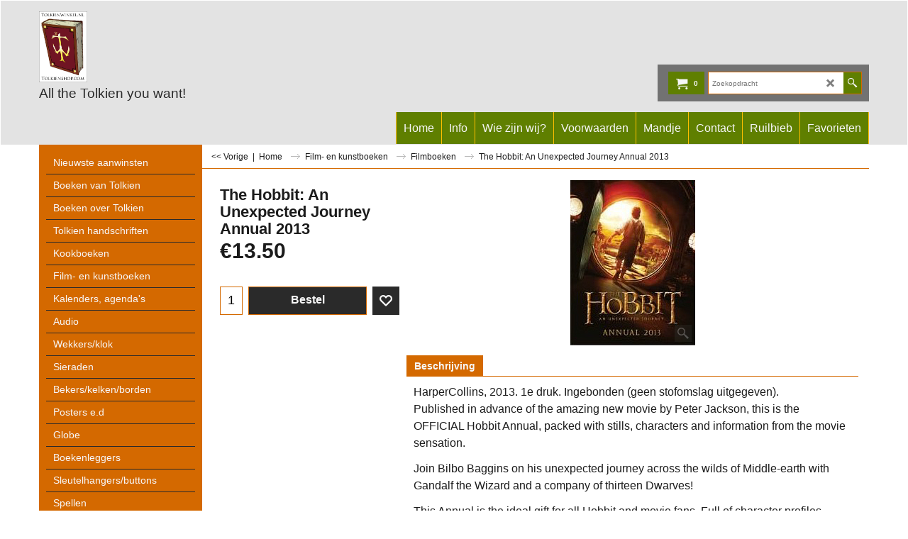

--- FILE ---
content_type: text/html
request_url: https://www.tolkienwinkel.nl/contents/nl/d-34.html
body_size: 114
content:
<ul class="idx1List"><li class="GC28"><a id="idx1D-2" class="idx1" href="../../index.html" title=""><span>Home </span></a></li><li class="GC28"><a id="idx1D-3" class="idx1" href="about.html" title=""><span>Info</span></a></li><li class="GC28"><a id="idx1D-4" class="idx1" href="privacy.html" title=""><span>Wie zijn wij?</span></a></li><li class="GC28"><a id="idx1D-5" class="idx1" href="terms.html" title=""><span>Voorwaarden</span></a></li><li class="GC28"><a id="idx1D-6" class="idx1" href="basket.html" title=""><span>Mandje</span></a></li><li class="GC28"><a id="idx1D-9" class="idx1" href="contactus.html" title=""><span>Contact</span></a></li><li class="GC28"><a id="idx1D343" class="idx1" href="d343.html" title=""><span>Ruilbieb</span></a></li><li class="GC28"><a id="idx1D-10" class="idx1" href="favorites.html" title=""><span>Favorieten</span></a></li></ul>

--- FILE ---
content_type: text/html
request_url: https://www.tolkienwinkel.nl/contents/nl/conf.html?lmd=46051.535417
body_size: 12072
content:
<html> <head ><meta http-equiv="Content-Type" content="text/html; charset=utf-8">
<meta name="robots" content="noindex,nofollow,noarchive,nosnippet" />
<script type="text/javascript">
var tf=parent.tf,core=tf.core;
function coreSettings(){
if (!tf.coreLoaded||!tf.core||!tf.core.Basket){setTimeout("coreSettings()",100);return;}
core=tf.core;
core.Basket.shDisc('1','0.000','','','',-1,'');
core.Basket.tax=new core.tax();
core.BTax=core.Basket.tax;
core.STax=new core.tax();
core.BTax.init(core.shopRegion,false);
core.STax.init(core.shopRegion,false);
populateTSI();
core.confLoaded=true;
if(tf.core&&tf.updateTab&&tf.bsk)tf.updateTab();
}
coreSettings();
function populateTSI(){
if(!core)core=tf.core;
if(!core)return;
var TS=[];
core.tsI={length:0};core.tsIx={length:0};
var country_code=(core.region)?core.region:core.shopRegion;
for(var s in TS){if((core.BTax&&core.BTax.forRegion(s,country_code))){core.tsI[s]=TS[s]['inc'];core.tsI['length']++;core.tsIx[s]=TS[s]['exc'];core.tsIx['length']++;}}
var TSSH=[];
core.tsshI={length:0};core.tsshIx={length:0};
for(var s in TSSH){if(core.STax&&core.STax.forRegion(s,country_code)){core.tsshI[s]=TSSH[s]['inc'];core.tsshI['length']++;core.tsshIx[s]=TSSH[s]['exc'];core.tsshIx['length']++;}}
}
function greySettings(){
if(tf.isInSFClassic())return;
if (!tf.coreLoaded||!tf.greyLoaded||!tf.shipping||!tf.shipping.shipping||!tf.cntyListLoaded){setTimeout("greySettings()",100);return;}
core=tf.core,grey=tf.shipping;
grey.core=core;
grey.ship=new grey.shipping(grey.cnty, 0, 0.000);
tf.ship_obj=grey.ship;
grey.ship.addMeth('SM1', 'Nederland',0);
grey.ship.addRegn('SM1RS1','Lokale regio','NL,');
grey.ship.link('SM1','SM1RS1',0.000,'1',0,'0.000,20.000,1.25;20.000,50.000,2.5;50.000,99.000,4;99.000,250.000,5;250.000,500.000,5;500.000,5000.000,7.25;5000.000,10000.000,14;10000.000,20000.000,14;20000.000,30000.000,14;30000.000,40000.000,51',0.000,'0',0.000,0.000,'SM1,SM1RS1,0.000,1,0,0.000,20.000,1.25;20.000,50.000,2.5;50.000,99.000,4;99.000,250.000,5;250.000,500.000,5;500.000,5000.000,7.25;5000.000,10000.000,14;10000.000,20000.000,14;20000.000,30000.000,14;30000.000,40000.000,51,0.000,0,0.000,0.000/A3CAF65FDEE7B24CB461C07FBF6F2F12');
grey.ship.addMeth('SM2', 'België',0);
grey.ship.addRegn('SM2RS2','Rest van de wereld','BE,CY,DK,EE,FI,FR,GR,NL,IE,IT,LV,LT,LU,MT,AT,PL,PT,SK,SI,ES,UK,SE,CZ,DE,HU,USAL000,USAL001,USAL002,USAL003,USAL004,USAL005,USAL006,USAL007,USAL008,USAL009,USAL010,USAL011,USAL012,USAL013,USAL014,USAL015,USAL016,USAL017,USAL018,USAL019,USAL020,USAL021,USAL022,USAL023,USAL024,USAL025,USAL026,USAL027,USAL028,USAL029,USAL030,USAL031,USAL032,USAL033,USAL034,USAL035,USAL036,USAL037,USAL038,USAL039,USAL040,USAL041,USAL042,USAL043,USAL044,USAL045,USAL046,USAL047,USAL048,USAL049,USAL050,USAL051,USAL052,USAL053,USAL054,USAL055,USAL056,USAL057,USAL058,USAL059,USAL060,USAL061,USAL062,USAL063,USAL064,USAL065,USAL066,USAL,USAK000,USAK001,USAK002,USAK003,USAK004,USAK005,USAK006,USAK007,USAK008,USAK009,USAK010,USAK011,USAK012,USAK013,USAK014,USAK015,USAK016,USAK017,USAK018,USAK019,USAK020,USAK021,USAK022,USAK023,USAK024,USAK025,USAK,USAZ000,USAZ001,USAZ002,USAZ003,USAZ004,USAZ005,USAZ006,USAZ007,USAZ008,USAZ009,USAZ010,USAZ011,USAZ012,USAZ013,USAZ,USAR001,USAR000,USAR002,USAR003,USAR004,USAR005,USAR006,USAR007,USAR008,USAR009,USAR010,USAR011,USAR012,USAR013,USAR014,USAR015,USAR016,USAR017,USAR018,USAR019,USAR020,USAR021,USAR022,USAR023,USAR024,USAR025,USAR026,USAR027,USAR028,USAR029,USAR030,USAR031,USAR032,USAR033,USAR034,USAR035,USAR036,USAR037,USAR038,USAR039,USAR040,USAR041,USAR042,USAR043,USAR044,USAR045,USAR046,USAR047,USAR048,USAR049,USAR050,USAR051,USAR052,USAR053,USAR054,USAR055,USAR056,USAR057,USAR058,USAR059,USAR060,USAR061,USAR062,USAR063,USAR064,USAR065,USAR066,USAR067,USAR068,USAR069,USAR070,USAR071,USAR072,USAR073,USAR074,USAR,USCA000,USCA001,USCA002,USCA003,USCA004,USCA005,USCA006,USCA007,USCA008,USCA009,USCA010,USCA011,USCA012,USCA013,USCA014,USCA015,USCA016,USCA017,USCA018,USCA019,USCA020,USCA021,USCA022,USCA023,USCA024,USCA025,USCA026,USCA027,USCA028,USCA029,USCA030,USCA031,USCA032,USCA033,USCA034,USCA035,USCA036,USCA037,USCA038,USCA039,USCA040,USCA041,USCA042,USCA043,USCA044,USCA045,USCA046,USCA047,USCA048,USCA049,USCA050,USCA051,USCA052,USCA053,USCA054,USCA055,USCA056,USCA057,USCA,USCO000,USCO001,USCO002,USCO003,USCO004,USCO005,USCO006,USCO007,USCO008,USCO009,USCO010,USCO011,USCO012,USCO013,USCO014,USCO015,USCO016,USCO017,USCO018,USCO019,USCO020,USCO021,USCO022,USCO023,USCO024,USCO025,USCO026,USCO027,USCO028,USCO029,USCO030,USCO031,USCO032,USCO033,USCO034,USCO035,USCO036,USCO037,USCO038,USCO039,USCO040,USCO041,USCO042,USCO043,USCO044,USCO045,USCO046,USCO047,USCO048,USCO049,USCO050,USCO051,USCO052,USCO053,USCO054,USCO055,USCO056,USCO057,USCO058,USCO059,USCO060,USCO061,USCO062,USCO,USCT000,USCT001,USCT002,USCT003,USCT004,USCT005,USCT006,USCT007,USCT,USDE000,USDE001,USDE002,USDE,USDC,USFL000,USFL001,USFL002,USFL003,USFL004,USFL005,USFL006,USFL007,USFL008,USFL009,USFL010,USFL011,USFL012,USFL013,USFL014,USFL015,USFL016,USFL017,USFL018,USFL019,USFL020,USFL021,USFL022,USFL023,USFL024,USFL025,USFL026,USFL027,USFL028,USFL029,USFL030,USFL031,USFL032,USFL033,USFL034,USFL035,USFL036,USFL037,USFL038,USFL039,USFL040,USFL041,USFL042,USFL043,USFL044,USFL045,USFL046,USFL047,USFL048,USFL049,USFL050,USFL051,USFL052,USFL053,USFL054,USFL055,USFL056,USFL057,USFL058,USFL059,USFL060,USFL061,USFL062,USFL063,USFL064,USFL065,USFL066,USFL,USGA000,USGA001,USGA002,USGA003,USGA004,USGA005,USGA006,USGA007,USGA008,USGA009,USGA010,USGA011,USGA012,USGA013,USGA014,USGA015,USGA016,USGA017,USGA018,USGA019,USGA020,USGA021,USGA022,USGA023,USGA024,USGA025,USGA026,USGA027,USGA028,USGA029,USGA030,USGA031,USGA032,USGA033,USGA034,USGA035,USGA036,USGA037,USGA038,USGA039,USGA040,USGA041,USGA042,USGA043,USGA044,USGA045,USGA046,USGA047,USGA048,USGA049,USGA050,USGA051,USGA052,USGA053,USGA054,USGA055,USGA056,USGA057,USGA058,USGA059,USGA060,USGA061,USGA062,USGA063,USGA064,USGA065,USGA066,USGA067,USGA068,USGA069,USGA070,USGA071,USGA072,USGA073,USGA074,USGA075,USGA076,USGA077,USGA078,USGA079,USGA080,USGA081,USGA082,USGA083,USGA084,USGA085,USGA086,USGA087,USGA088,USGA089,USGA090,USGA091,USGA092,USGA093,USGA094,USGA095,USGA096,USGA097,USGA098,USGA099,USGA100,USGA101,USGA102,USGA103,USGA104,USGA105,USGA106,USGA107,USGA108,USGA109,USGA110,USGA111,USGA112,USGA113,USGA114,USGA115,USGA116,USGA117,USGA118,USGA119,USGA120,USGA121,USGA122,USGA123,USGA124,USGA125,USGA126,USGA127,USGA128,USGA129,USGA130,USGA131,USGA132,USGA133,USGA134,USGA135,USGA136,USGA137,USGA138,USGA139,USGA140,USGA141,USGA142,USGA143,USGA144,USGA145,USGA146,USGA147,USGA148,USGA149,USGA150,USGA151,USGA152,USGA153,USGA154,USGA155,USGA156,USGA157,USGA158,USGA,USHI001,USHI000,USHI002,USHI003,USHI004,USHI,USID000,USID001,USID002,USID003,USID004,USID005,USID006,USID007,USID008,USID009,USID010,USID011,USID012,USID013,USID014,USID015,USID016,USID017,USID018,USID019,USID020,USID021,USID022,USID023,USID024,USID025,USID026,USID027,USID028,USID029,USID030,USID031,USID032,USID033,USID034,USID035,USID036,USID037,USID038,USID039,USID040,USID041,USID042,USID043,USID,USIL000,USIL001,USIL002,USIL003,USIL004,USIL005,USIL006,USIL007,USIL008,USIL009,USIL010,USIL011,USIL012,USIL013,USIL014,USIL015,USIL016,USIL017,USIL018,USIL019,USIL020,USIL021,USIL022,USIL023,USIL024,USIL025,USIL026,USIL027,USIL028,USIL029,USIL030,USIL031,USIL032,USIL033,USIL034,USIL035,USIL036,USIL037,USIL038,USIL039,USIL040,USIL041,USIL042,USIL043,USIL044,USIL045,USIL046,USIL047,USIL048,USIL049,USIL050,USIL051,USIL052,USIL053,USIL054,USIL055,USIL056,USIL057,USIL058,USIL059,USIL060,USIL061,USIL062,USIL063,USIL064,USIL065,USIL066,USIL067,USIL068,USIL069,USIL070,USIL071,USIL072,USIL073,USIL074,USIL075,USIL076,USIL077,USIL078,USIL079,USIL080,USIL081,USIL082,USIL083,USIL084,USIL085,USIL086,USIL087,USIL088,USIL089,USIL090,USIL091,USIL092,USIL093,USIL094,USIL095,USIL096,USIL097,USIL098,USIL099,USIL100,USIL101,USIL,USIN000,USIN001,USIN002,USIN003,USIN004,USIN005,USIN006,USIN007,USIN008,USIN009,USIN010,USIN011,USIN012,USIN013,USIN014,USIN015,USIN016,USIN017,USIN018,USIN019,USIN020,USIN021,USIN022,USIN023,USIN024,USIN025,USIN026,USIN027,USIN028,USIN029,USIN030,USIN031,USIN032,USIN033,USIN034,USIN035,USIN036,USIN037,USIN038,USIN039,USIN040,USIN041,USIN042,USIN043,USIN044,USIN045,USIN046,USIN047,USIN048,USIN049,USIN050,USIN051,USIN052,USIN053,USIN054,USIN055,USIN056,USIN057,USIN058,USIN059,USIN060,USIN061,USIN062,USIN063,USIN064,USIN065,USIN066,USIN067,USIN068,USIN069,USIN070,USIN071,USIN072,USIN073,USIN074,USIN075,USIN076,USIN077,USIN078,USIN079,USIN080,USIN081,USIN082,USIN083,USIN084,USIN085,USIN086,USIN087,USIN088,USIN089,USIN090,USIN091,USIN,USIA000,USIA001,USIA002,USIA003,USIA004,USIA005,USIA006,USIA007,USIA008,USIA009,USIA010,USIA011,USIA012,USIA013,USIA014,USIA015,USIA016,USIA017,USIA018,USIA019,USIA020,USIA021,USIA022,USIA023,USIA024,USIA025,USIA026,USIA027,USIA028,USIA029,USIA030,USIA031,USIA032,USIA033,USIA034,USIA035,USIA036,USIA037,USIA038,USIA039,USIA040,USIA041,USIA042,USIA043,USIA044,USIA045,USIA046,USIA047,USIA048,USIA049,USIA050,USIA051,USIA052,USIA053,USIA054,USIA055,USIA056,USIA057,USIA058,USIA059,USIA060,USIA061,USIA062,USIA063,USIA064,USIA065,USIA066,USIA067,USIA068,USIA069,USIA070,USIA071,USIA072,USIA073,USIA074,USIA075,USIA076,USIA077,USIA078,USIA079,USIA080,USIA081,USIA082,USIA083,USIA084,USIA085,USIA086,USIA087,USIA088,USIA089,USIA090,USIA091,USIA092,USIA093,USIA094,USIA095,USIA096,USIA097,USIA098,USIA,USKS000,USKS001,USKS002,USKS003,USKS004,USKS005,USKS006,USKS007,USKS008,USKS009,USKS010,USKS011,USKS012,USKS013,USKS014,USKS015,USKS016,USKS017,USKS018,USKS019,USKS020,USKS021,USKS022,USKS023,USKS024,USKS025,USKS026,USKS027,USKS028,USKS029,USKS030,USKS031,USKS032,USKS033,USKS034,USKS035,USKS036,USKS037,USKS038,USKS039,USKS040,USKS041,USKS042,USKS043,USKS044,USKS045,USKS046,USKS047,USKS048,USKS049,USKS050,USKS051,USKS052,USKS053,USKS054,USKS055,USKS056,USKS057,USKS058,USKS059,USKS060,USKS061,USKS062,USKS063,USKS064,USKS065,USKS066,USKS067,USKS068,USKS069,USKS070,USKS071,USKS072,USKS073,USKS074,USKS075,USKS076,USKS077,USKS078,USKS079,USKS080,USKS081,USKS082,USKS083,USKS084,USKS085,USKS086,USKS087,USKS088,USKS089,USKS090,USKS091,USKS092,USKS093,USKS094,USKS095,USKS096,USKS097,USKS098,USKS099,USKS100,USKS101,USKS102,USKS103,USKS104,USKS,USKY000,USKY001,USKY002,USKY003,USKY004,USKY005,USKY006,USKY007,USKY008,USKY009,USKY010,USKY011,USKY012,USKY013,USKY014,USKY015,USKY016,USKY017,USKY018,USKY019,USKY020,USKY021,USKY022,USKY023,USKY024,USKY025,USKY026,USKY027,USKY028,USKY029,USKY030,USKY031,USKY032,USKY033,USKY034,USKY035,USKY036,USKY037,USKY038,USKY039,USKY040,USKY041,USKY042,USKY043,USKY044,USKY045,USKY046,USKY047,USKY048,USKY049,USKY050,USKY051,USKY052,USKY053,USKY054,USKY055,USKY056,USKY057,USKY058,USKY059,USKY060,USKY061,USKY062,USKY063,USKY064,USKY065,USKY066,USKY067,USKY068,USKY069,USKY070,USKY071,USKY072,USKY073,USKY074,USKY075,USKY076,USKY077,USKY078,USKY079,USKY080,USKY081,USKY082,USKY083,USKY084,USKY085,USKY086,USKY087,USKY088,USKY089,USKY090,USKY091,USKY092,USKY093,USKY094,USKY095,USKY096,USKY097,USKY098,USKY099,USKY100,USKY101,USKY102,USKY103,USKY104,USKY105,USKY106,USKY107,USKY108,USKY109,USKY110,USKY111,USKY112,USKY113,USKY114,USKY115,USKY116,USKY117,USKY118,USKY119,USKY,USLA000,USLA001,USLA002,USLA003,USLA004,USLA005,USLA006,USLA007,USLA008,USLA009,USLA010,USLA011,USLA012,USLA013,USLA014,USLA015,USLA016,USLA017,USLA018,USLA019,USLA020,USLA021,USLA022,USLA023,USLA024,USLA025,USLA026,USLA027,USLA028,USLA029,USLA030,USLA031,USLA032,USLA033,USLA034,USLA035,USLA036,USLA037,USLA038,USLA039,USLA040,USLA041,USLA042,USLA043,USLA044,USLA045,USLA046,USLA047,USLA048,USLA049,USLA050,USLA051,USLA052,USLA053,USLA054,USLA055,USLA056,USLA057,USLA058,USLA059,USLA060,USLA061,USLA062,USLA063,USLA,USME000,USME001,USME002,USME003,USME004,USME005,USME006,USME007,USME008,USME009,USME010,USME011,USME012,USME013,USME014,USME015,USME,USMD000,USMD001,USMD002,USMD003,USMD004,USMD005,USMD006,USMD007,USMD008,USMD009,USMD010,USMD011,USMD012,USMD013,USMD014,USMD015,USMD016,USMD017,USMD018,USMD019,USMD020,USMD021,USMD022,USMD023,USMD,USMA000,USMA001,USMA002,USMA003,USMA004,USMA005,USMA006,USMA007,USMA008,USMA009,USMA010,USMA011,USMA012,USMA013,USMA,USMI000,USMI001,USMI002,USMI003,USMI004,USMI005,USMI006,USMI007,USMI008,USMI009,USMI010,USMI011,USMI012,USMI013,USMI014,USMI015,USMI016,USMI017,USMI018,USMI019,USMI020,USMI021,USMI022,USMI023,USMI024,USMI025,USMI026,USMI027,USMI028,USMI029,USMI030,USMI031,USMI032,USMI033,USMI034,USMI035,USMI036,USMI037,USMI038,USMI039,USMI040,USMI041,USMI042,USMI043,USMI044,USMI045,USMI046,USMI047,USMI048,USMI049,USMI050,USMI051,USMI052,USMI053,USMI054,USMI055,USMI056,USMI057,USMI058,USMI059,USMI060,USMI061,USMI062,USMI063,USMI064,USMI065,USMI066,USMI067,USMI068,USMI069,USMI070,USMI071,USMI072,USMI073,USMI074,USMI075,USMI076,USMI077,USMI078,USMI079,USMI080,USMI081,USMI082,USMI,USMN000,USMN001,USMN002,USMN003,USMN004,USMN005,USMN006,USMN007,USMN008,USMN009,USMN010,USMN011,USMN012,USMN013,USMN014,USMN015,USMN016,USMN017,USMN018,USMN019,USMN020,USMN021,USMN022,USMN023,USMN024,USMN025,USMN026,USMN027,USMN028,USMN029,USMN030,USMN031,USMN032,USMN033,USMN034,USMN035,USMN036,USMN037,USMN038,USMN039,USMN040,USMN041,USMN042,USMN043,USMN044,USMN045,USMN046,USMN047,USMN048,USMN049,USMN050,USMN051,USMN052,USMN053,USMN054,USMN055,USMN056,USMN057,USMN058,USMN059,USMN060,USMN061,USMN062,USMN063,USMN064,USMN065,USMN066,USMN067,USMN068,USMN069,USMN070,USMN071,USMN072,USMN073,USMN074,USMN075,USMN076,USMN077,USMN078,USMN079,USMN080,USMN081,USMN082,USMN083,USMN084,USMN085,USMN086,USMN,USMS000,USMS001,USMS002,USMS003,USMS004,USMS005,USMS006,USMS007,USMS008,USMS009,USMS010,USMS011,USMS012,USMS013,USMS014,USMS015,USMS016,USMS017,USMS018,USMS019,USMS020,USMS021,USMS022,USMS023,USMS024,USMS025,USMS026,USMS027,USMS028,USMS029,USMS030,USMS031,USMS032,USMS033,USMS034,USMS035,USMS036,USMS037,USMS038,USMS039,USMS040,USMS041,USMS042,USMS043,USMS044,USMS045,USMS046,USMS047,USMS048,USMS049,USMS050,USMS051,USMS052,USMS053,USMS054,USMS055,USMS056,USMS057,USMS058,USMS059,USMS060,USMS061,USMS062,USMS063,USMS064,USMS065,USMS066,USMS067,USMS068,USMS069,USMS070,USMS071,USMS072,USMS073,USMS074,USMS075,USMS076,USMS077,USMS078,USMS079,USMS080,USMS081,USMS,USMO000,USMO001,USMO002,USMO003,USMO004,USMO005,USMO006,USMO007,USMO008,USMO009,USMO010,USMO011,USMO012,USMO013,USMO014,USMO015,USMO016,USMO017,USMO018,USMO019,USMO020,USMO021,USMO022,USMO023,USMO024,USMO025,USMO026,USMO027,USMO028,USMO029,USMO030,USMO031,USMO032,USMO033,USMO034,USMO035,USMO036,USMO037,USMO038,USMO039,USMO040,USMO041,USMO042,USMO043,USMO044,USMO045,USMO046,USMO047,USMO048,USMO049,USMO050,USMO051,USMO052,USMO053,USMO054,USMO055,USMO056,USMO057,USMO058,USMO059,USMO060,USMO061,USMO062,USMO063,USMO064,USMO065,USMO066,USMO067,USMO068,USMO069,USMO070,USMO071,USMO072,USMO073,USMO074,USMO075,USMO076,USMO077,USMO078,USMO079,USMO080,USMO081,USMO082,USMO083,USMO084,USMO085,USMO086,USMO087,USMO088,USMO089,USMO090,USMO091,USMO092,USMO093,USMO094,USMO095,USMO096,USMO097,USMO098,USMO099,USMO100,USMO101,USMO102,USMO103,USMO104,USMO105,USMO106,USMO107,USMO108,USMO109,USMO110,USMO111,USMO112,USMO113,USMO114,USMO,USMT000,USMT001,USMT002,USMT003,USMT004,USMT005,USMT006,USMT007,USMT008,USMT009,USMT010,USMT011,USMT012,USMT013,USMT014,USMT015,USMT016,USMT017,USMT018,USMT019,USMT020,USMT021,USMT022,USMT023,USMT024,USMT025,USMT026,USMT027,USMT028,USMT029,USMT030,USMT031,USMT032,USMT033,USMT034,USMT035,USMT036,USMT037,USMT038,USMT039,USMT040,USMT041,USMT042,USMT043,USMT044,USMT045,USMT046,USMT047,USMT048,USMT049,USMT050,USMT051,USMT052,USMT053,USMT054,USMT055,USMT056,USMT,USNE000,USNE001,USNE002,USNE003,USNE004,USNE005,USNE006,USNE007,USNE008,USNE009,USNE010,USNE011,USNE012,USNE013,USNE014,USNE015,USNE016,USNE017,USNE018,USNE019,USNE020,USNE021,USNE022,USNE023,USNE024,USNE025,USNE026,USNE027,USNE028,USNE029,USNE030,USNE031,USNE032,USNE033,USNE034,USNE035,USNE036,USNE037,USNE038,USNE039,USNE040,USNE041,USNE042,USNE043,USNE044,USNE045,USNE046,USNE047,USNE048,USNE049,USNE050,USNE051,USNE052,USNE053,USNE054,USNE055,USNE056,USNE057,USNE058,USNE059,USNE060,USNE061,USNE062,USNE063,USNE064,USNE065,USNE066,USNE067,USNE068,USNE069,USNE070,USNE071,USNE072,USNE073,USNE074,USNE075,USNE076,USNE077,USNE078,USNE079,USNE080,USNE081,USNE082,USNE083,USNE084,USNE085,USNE086,USNE087,USNE088,USNE089,USNE090,USNE091,USNE092,USNE,USNV000,USNV001,USNV002,USNV003,USNV004,USNV005,USNV006,USNV007,USNV008,USNV009,USNV010,USNV011,USNV012,USNV013,USNV014,USNV015,USNV016,USNV,USNH000,USNH001,USNH002,USNH003,USNH004,USNH005,USNH006,USNH007,USNH008,USNH009,USNH,USNJ000,USNJ001,USNJ002,USNJ003,USNJ004,USNJ005,USNJ006,USNJ007,USNJ008,USNJ009,USNJ010,USNJ011,USNJ012,USNJ013,USNJ014,USNJ015,USNJ016,USNJ017,USNJ018,USNJ019,USNJ020,USNJ,USNM000,USNM001,USNM002,USNM003,USNM004,USNM005,USNM006,USNM007,USNM008,USNM009,USNM010,USNM011,USNM012,USNM013,USNM014,USNM015,USNM016,USNM017,USNM018,USNM019,USNM020,USNM021,USNM022,USNM023,USNM024,USNM025,USNM026,USNM027,USNM028,USNM029,USNM030,USNM031,USNM032,USNM,USNY000,USNY001,USNY002,USNY003,USNY004,USNY005,USNY006,USNY007,USNY008,USNY009,USNY010,USNY011,USNY012,USNY013,USNY014,USNY015,USNY016,USNY017,USNY018,USNY019,USNY020,USNY021,USNY022,USNY023,USNY024,USNY025,USNY026,USNY027,USNY028,USNY029,USNY030,USNY031,USNY032,USNY033,USNY034,USNY035,USNY036,USNY037,USNY038,USNY039,USNY040,USNY041,USNY042,USNY043,USNY044,USNY045,USNY046,USNY047,USNY048,USNY049,USNY050,USNY051,USNY052,USNY053,USNY054,USNY055,USNY056,USNY057,USNY058,USNY059,USNY060,USNY061,USNY,USNC000,USNC001,USNC002,USNC003,USNC004,USNC005,USNC006,USNC007,USNC008,USNC009,USNC010,USNC011,USNC012,USNC013,USNC014,USNC015,USNC016,USNC017,USNC018,USNC019,USNC020,USNC021,USNC022,USNC023,USNC024,USNC025,USNC026,USNC027,USNC028,USNC029,USNC030,USNC031,USNC032,USNC033,USNC034,USNC035,USNC036,USNC037,USNC038,USNC039,USNC040,USNC041,USNC042,USNC043,USNC044,USNC045,USNC046,USNC047,USNC048,USNC049,USNC050,USNC051,USNC052,USNC053,USNC054,USNC055,USNC056,USNC057,USNC058,USNC059,USNC060,USNC061,USNC062,USNC063,USNC064,USNC065,USNC066,USNC067,USNC068,USNC069,USNC070,USNC071,USNC072,USNC073,USNC074,USNC075,USNC076,USNC077,USNC078,USNC079,USNC080,USNC081,USNC082,USNC083,USNC084,USNC085,USNC086,USNC087,USNC088,USNC089,USNC090,USNC091,USNC092,USNC093,USNC094,USNC095,USNC096,USNC097,USNC098,USNC099,USNC,USND000,USND001,USND002,USND003,USND004,USND005,USND006,USND007,USND008,USND009,USND010,USND011,USND012,USND013,USND014,USND015,USND016,USND017,USND018,USND019,USND020,USND021,USND022,USND023,USND024,USND025,USND026,USND027,USND028,USND029,USND030,USND031,USND032,USND033,USND034,USND035,USND036,USND037,USND038,USND039,USND040,USND041,USND042,USND043,USND044,USND045,USND046,USND047,USND048,USND049,USND050,USND051,USND052,USND,USOH000,USOH001,USOH002,USOH003,USOH004,USOH005,USOH006,USOH007,USOH008,USOH009,USOH010,USOH011,USOH012,USOH013,USOH014,USOH015,USOH016,USOH017,USOH018,USOH019,USOH020,USOH021,USOH022,USOH023,USOH024,USOH025,USOH026,USOH027,USOH028,USOH029,USOH030,USOH031,USOH032,USOH033,USOH034,USOH035,USOH036,USOH037,USOH038,USOH039,USOH040,USOH041,USOH042,USOH043,USOH044,USOH045,USOH046,USOH047,USOH048,USOH049,USOH050,USOH051,USOH052,USOH053,USOH054,USOH055,USOH056,USOH057,USOH058,USOH059,USOH060,USOH061,USOH062,USOH063,USOH064,USOH065,USOH066,USOH067,USOH068,USOH069,USOH070,USOH071,USOH072,USOH073,USOH074,USOH075,USOH076,USOH077,USOH078,USOH079,USOH080,USOH081,USOH082,USOH083,USOH084,USOH085,USOH086,USOH087,USOH,USOK000,USOK001,USOK002,USOK003,USOK004,USOK005,USOK006,USOK007,USOK008,USOK009,USOK010,USOK011,USOK012,USOK013,USOK014,USOK015,USOK016,USOK017,USOK018,USOK019,USOK020,USOK021,USOK022,USOK023,USOK024,USOK025,USOK026,USOK027,USOK028,USOK029,USOK030,USOK031,USOK032,USOK033,USOK034,USOK035,USOK036,USOK037,USOK038,USOK039,USOK040,USOK041,USOK042,USOK043,USOK044,USOK045,USOK046,USOK047,USOK048,USOK049,USOK050,USOK051,USOK052,USOK053,USOK054,USOK055,USOK056,USOK057,USOK058,USOK059,USOK060,USOK061,USOK062,USOK063,USOK064,USOK065,USOK066,USOK067,USOK068,USOK069,USOK070,USOK071,USOK072,USOK073,USOK074,USOK075,USOK076,USOK,USOR000,USOR001,USOR002,USOR003,USOR004,USOR005,USOR006,USOR007,USOR008,USOR009,USOR010,USOR011,USOR012,USOR013,USOR014,USOR015,USOR016,USOR017,USOR018,USOR019,USOR020,USOR021,USOR022,USOR023,USOR024,USOR025,USOR026,USOR027,USOR028,USOR029,USOR030,USOR031,USOR032,USOR033,USOR034,USOR035,USOR,USPA000,USPA001,USPA002,USPA003,USPA004,USPA005,USPA006,USPA007,USPA008,USPA009,USPA010,USPA011,USPA012,USPA013,USPA014,USPA015,USPA016,USPA017,USPA018,USPA019,USPA020,USPA021,USPA022,USPA023,USPA024,USPA025,USPA026,USPA027,USPA028,USPA029,USPA030,USPA031,USPA032,USPA033,USPA034,USPA035,USPA036,USPA037,USPA038,USPA039,USPA040,USPA041,USPA042,USPA043,USPA044,USPA045,USPA046,USPA047,USPA048,USPA049,USPA050,USPA051,USPA052,USPA053,USPA054,USPA055,USPA056,USPA057,USPA058,USPA059,USPA060,USPA061,USPA062,USPA063,USPA064,USPA065,USPA066,USPA,USRI000,USRI001,USRI002,USRI003,USRI004,USRI,USSC000,USSC001,USSC002,USSC003,USSC004,USSC005,USSC006,USSC007,USSC008,USSC009,USSC010,USSC011,USSC012,USSC013,USSC014,USSC015,USSC016,USSC017,USSC018,USSC019,USSC020,USSC021,USSC022,USSC023,USSC024,USSC025,USSC026,USSC027,USSC028,USSC029,USSC030,USSC031,USSC032,USSC033,USSC034,USSC035,USSC036,USSC037,USSC038,USSC039,USSC040,USSC041,USSC042,USSC043,USSC044,USSC045,USSC,USSD000,USSD001,USSD002,USSD003,USSD004,USSD005,USSD006,USSD007,USSD008,USSD009,USSD010,USSD011,USSD012,USSD013,USSD014,USSD015,USSD016,USSD017,USSD018,USSD019,USSD020,USSD021,USSD022,USSD023,USSD024,USSD025,USSD026,USSD027,USSD028,USSD029,USSD030,USSD031,USSD032,USSD033,USSD034,USSD035,USSD036,USSD037,USSD038,USSD039,USSD040,USSD041,USSD042,USSD043,USSD044,USSD045,USSD046,USSD047,USSD048,USSD049,USSD050,USSD051,USSD052,USSD053,USSD054,USSD055,USSD056,USSD057,USSD058,USSD059,USSD060,USSD061,USSD062,USSD063,USSD064,USSD065,USSD,USTN000,USTN001,USTN002,USTN003,USTN004,USTN005,USTN006,USTN007,USTN008,USTN009,USTN010,USTN011,USTN012,USTN013,USTN014,USTN015,USTN016,USTN017,USTN018,USTN019,USTN020,USTN021,USTN022,USTN023,USTN024,USTN025,USTN026,USTN027,USTN028,USTN029,USTN030,USTN031,USTN032,USTN033,USTN034,USTN035,USTN036,USTN037,USTN038,USTN039,USTN040,USTN041,USTN042,USTN043,USTN044,USTN045,USTN046,USTN047,USTN048,USTN049,USTN050,USTN051,USTN052,USTN053,USTN054,USTN055,USTN056,USTN057,USTN058,USTN059,USTN060,USTN061,USTN062,USTN063,USTN064,USTN065,USTN066,USTN067,USTN068,USTN069,USTN070,USTN071,USTN072,USTN073,USTN074,USTN075,USTN076,USTN077,USTN078,USTN079,USTN080,USTN081,USTN082,USTN083,USTN084,USTN085,USTN086,USTN087,USTN088,USTN089,USTN090,USTN091,USTN092,USTN093,USTN094,USTN,USTX000,USTX001,USTX002,USTX003,USTX004,USTX005,USTX006,USTX007,USTX008,USTX009,USTX010,USTX011,USTX012,USTX013,USTX014,USTX015,USTX016,USTX017,USTX018,USTX019,USTX020,USTX021,USTX022,USTX023,USTX024,USTX025,USTX026,USTX027,USTX028,USTX029,USTX030,USTX031,USTX032,USTX033,USTX034,USTX035,USTX036,USTX037,USTX038,USTX039,USTX040,USTX041,USTX042,USTX043,USTX044,USTX045,USTX046,USTX047,USTX048,USTX049,USTX050,USTX051,USTX052,USTX053,USTX054,USTX055,USTX056,USTX057,USTX058,USTX059,USTX060,USTX061,USTX062,USTX063,USTX064,USTX065,USTX066,USTX067,USTX068,USTX069,USTX070,USTX071,USTX072,USTX073,USTX074,USTX075,USTX076,USTX077,USTX078,USTX079,USTX080,USTX081,USTX082,USTX083,USTX084,USTX085,USTX086,USTX087,USTX088,USTX089,USTX090,USTX091,USTX092,USTX093,USTX094,USTX095,USTX096,USTX097,USTX098,USTX099,USTX100,USTX101,USTX102,USTX103,USTX104,USTX105,USTX106,USTX107,USTX108,USTX109,USTX110,USTX111,USTX112,USTX113,USTX114,USTX115,USTX116,USTX117,USTX118,USTX119,USTX120,USTX121,USTX122,USTX123,USTX124,USTX125,USTX126,USTX127,USTX128,USTX129,USTX130,USTX131,USTX132,USTX133,USTX134,USTX135,USTX136,USTX137,USTX138,USTX139,USTX140,USTX141,USTX142,USTX143,USTX144,USTX145,USTX146,USTX147,USTX148,USTX149,USTX150,USTX151,USTX152,USTX153,USTX154,USTX155,USTX156,USTX157,USTX158,USTX159,USTX160,USTX161,USTX162,USTX163,USTX164,USTX165,USTX166,USTX167,USTX168,USTX169,USTX170,USTX171,USTX172,USTX173,USTX174,USTX175,USTX176,USTX177,USTX178,USTX179,USTX180,USTX181,USTX182,USTX183,USTX184,USTX185,USTX186,USTX187,USTX188,USTX189,USTX190,USTX191,USTX192,USTX193,USTX194,USTX195,USTX196,USTX197,USTX198,USTX199,USTX200,USTX201,USTX202,USTX203,USTX204,USTX205,USTX206,USTX207,USTX208,USTX209,USTX210,USTX211,USTX212,USTX213,USTX214,USTX215,USTX216,USTX217,USTX218,USTX219,USTX220,USTX221,USTX222,USTX223,USTX224,USTX225,USTX226,USTX227,USTX228,USTX229,USTX230,USTX231,USTX232,USTX233,USTX234,USTX235,USTX236,USTX237,USTX238,USTX239,USTX240,USTX241,USTX242,USTX243,USTX244,USTX245,USTX246,USTX247,USTX248,USTX249,USTX250,USTX251,USTX252,USTX253,USTX,USUT000,USUT001,USUT002,USUT003,USUT004,USUT005,USUT006,USUT007,USUT008,USUT009,USUT010,USUT011,USUT012,USUT013,USUT014,USUT015,USUT016,USUT017,USUT018,USUT019,USUT020,USUT021,USUT022,USUT023,USUT024,USUT025,USUT026,USUT027,USUT028,USUT,USVT000,USVT001,USVT002,USVT003,USVT004,USVT005,USVT006,USVT007,USVT008,USVT009,USVT010,USVT011,USVT012,USVT013,USVT,USVA000,USVA001,USVA002,USVA003,USVA004,USVA005,USVA006,USVA007,USVA008,USVA009,USVA010,USVA011,USVA012,USVA013,USVA014,USVA015,USVA016,USVA017,USVA018,USVA019,USVA020,USVA021,USVA022,USVA023,USVA024,USVA025,USVA026,USVA027,USVA028,USVA029,USVA030,USVA031,USVA032,USVA033,USVA034,USVA035,USVA036,USVA037,USVA038,USVA039,USVA040,USVA041,USVA042,USVA043,USVA044,USVA045,USVA046,USVA047,USVA048,USVA049,USVA050,USVA051,USVA052,USVA053,USVA054,USVA055,USVA056,USVA057,USVA058,USVA059,USVA060,USVA061,USVA062,USVA063,USVA064,USVA065,USVA066,USVA067,USVA068,USVA069,USVA070,USVA071,USVA072,USVA073,USVA074,USVA075,USVA076,USVA077,USVA078,USVA079,USVA080,USVA081,USVA082,USVA083,USVA084,USVA085,USVA086,USVA087,USVA088,USVA089,USVA090,USVA091,USVA092,USVA093,USVA094,USVA095,USVA096,USVA097,USVA098,USVA099,USVA100,USVA101,USVA102,USVA103,USVA104,USVA105,USVA106,USVA107,USVA108,USVA109,USVA110,USVA111,USVA112,USVA113,USVA114,USVA115,USVA116,USVA117,USVA118,USVA119,USVA120,USVA121,USVA122,USVA123,USVA124,USVA125,USVA126,USVA127,USVA128,USVA129,USVA130,USVA131,USVA132,USVA133,USVA134,USVA135,USVA,USWA000,USWA001,USWA002,USWA003,USWA004,USWA005,USWA006,USWA007,USWA008,USWA009,USWA010,USWA011,USWA012,USWA013,USWA014,USWA015,USWA016,USWA017,USWA018,USWA019,USWA020,USWA021,USWA022,USWA023,USWA024,USWA025,USWA026,USWA027,USWA028,USWA029,USWA030,USWA031,USWA032,USWA033,USWA034,USWA035,USWA036,USWA037,USWA038,USWA,USWV000,USWV001,USWV002,USWV003,USWV004,USWV005,USWV006,USWV007,USWV008,USWV009,USWV010,USWV011,USWV012,USWV013,USWV014,USWV015,USWV016,USWV017,USWV018,USWV019,USWV020,USWV021,USWV022,USWV023,USWV024,USWV025,USWV026,USWV027,USWV028,USWV029,USWV030,USWV031,USWV032,USWV033,USWV034,USWV035,USWV036,USWV037,USWV038,USWV039,USWV040,USWV041,USWV042,USWV043,USWV044,USWV045,USWV046,USWV047,USWV048,USWV049,USWV050,USWV051,USWV052,USWV053,USWV054,USWV,USWI000,USWI001,USWI002,USWI003,USWI004,USWI005,USWI006,USWI007,USWI008,USWI009,USWI010,USWI011,USWI012,USWI013,USWI014,USWI015,USWI016,USWI017,USWI018,USWI019,USWI020,USWI021,USWI022,USWI023,USWI024,USWI025,USWI026,USWI027,USWI028,USWI029,USWI030,USWI031,USWI032,USWI033,USWI034,USWI035,USWI036,USWI037,USWI038,USWI039,USWI040,USWI041,USWI042,USWI043,USWI044,USWI045,USWI046,USWI047,USWI048,USWI049,USWI050,USWI051,USWI052,USWI053,USWI054,USWI055,USWI056,USWI057,USWI058,USWI059,USWI060,USWI061,USWI062,USWI063,USWI064,USWI065,USWI066,USWI067,USWI068,USWI069,USWI070,USWI071,USWI,USWY000,USWY001,USWY002,USWY003,USWY004,USWY005,USWY006,USWY007,USWY008,USWY009,USWY010,USWY011,USWY012,USWY013,USWY014,USWY015,USWY016,USWY017,USWY018,USWY019,USWY020,USWY021,USWY022,USWY,EGAL,EGAT,EGAS,EGBH,EGBS,EGCA,EGDA,EGDU,EGFA,EGGH,EGGZ,EGIS,EGKA,EGKL,EGKE,EGLC,EGMA,EGMI,EGMO,EGNV,EGNS,EGPS,EGRS,EGSH,EGSO,EGSS,EGSU,EG,GQ,AF,AL,DZ,AS,VI,AD,AO,AI,AG,AR,AM,AW,AUAC,AUNS,AUNT,AUQL,AUSA,AUTS,AUVI,AUWA,AU,AZ,AP,BS,BH,BD,BB,BZ,BJ,BM,BT,BO,AN,BA,BW,BV,BR,VG,IO,BN,BG,BF,BI,KH,CM,CAAB,CABC,CAMB,CANB,CANF,CANT,CANS,CANU,CAON,CAPE,CAQC,CASK,CAYT,CA,KY,CF,TD,CL,CC,CO,KM,CG,CK,CR,CU,CB,IC,DJ,DM,DO,EC,SV,CI,ER,ET,FO,FK,FJ,PH,AE,GF,PF,GA,GM,GE,GH,GI,GD,GL,GP,GU,GT,GN,GW,GY,HT,HM,HN,HK,BY,IN,ID,IR,IQ,IS,IL,JM,JP,JO,RS,CX,CD,CV,KZ,KE,CN,KG,KI,HR,KW,LA,LS,LB,LR,LY,LI,MO,MG,MK,MW,MY,MV,ML,MA,MH,MQ,MR,MU,YT,MX,FM,MD,MC,MN,MS,MZ,MM,NA,NR,AN,NP,NZ,NI,NE,NG,NU,KP,NF,NO,MP,NC,OM,TL,PK,PW,PA,PG,PY,PE,PN,PR,QA,RE,RO,RU,RW,GS,SH,KN,LC,PM,ST,VC,SM,SA,CH,SN,SC,SL,SG,SB,SO,LK,SD,SR,SJ,SZ,ZA,KR,SY,TJ,TW,TZ,TH,TG,TK,TO,TT,TN,TM,TC,TV,TR,UG,UA,UY,UZ,VU,VA,VE,WS,VN,VR,WK,WF,YA,YE,ZR,ZM,ZW,UTA1,UTAA,UTA2,UTA3,UTA4,UTAP,UT,');
grey.ship.link('SM2','SM2RS2',0.000,'1',0,'0.000,20.000,1.9;20.000,50.000,3.8;50.000,100.000,5.7;100.000,250.000,11;250.000,500.000,13;500.000,2000.000,13;2000.000,5000.000,19.5;5000.000,10000.000,25;10000.000,15000.000,35;15000.000,20000.000,35;20000.000,30000.000,45;30000.000,30001.000,76;30001.000,40001.000,76;40001.000,50001.000,96;50001.000,60001.000,96',0.000,'0',0.000,0.000,'SM2,SM2RS2,0.000,1,0,0.000,20.000,1.9;20.000,50.000,3.8;50.000,100.000,5.7;100.000,250.000,11;250.000,500.000,13;500.000,2000.000,13;2000.000,5000.000,19.5;5000.000,10000.000,25;10000.000,15000.000,35;15000.000,20000.000,35;20000.000,30000.000,45;30000.000,30001.000,76;30001.000,40001.000,76;40001.000,50001.000,96;50001.000,60001.000,96,0.000,0,0.000,0.000/C9E24C0F72D5690ACD19EF8E1D5C9759');
grey.ship.forAllProds={'SM1':1,'SM2':1,'SM3':0};
tf.shipping.serviceReady=true;
grey.ship.type('2', '0.000000');
}
greySettings();
function custInfo(){
var grey=tf.shipping;
var ret=[];
var values={'customer_zip':(tf.content.ship&&tf.content.ship.zip?tf.content.ship.zip.value:'')};
var FF=[
'1,Voornaam,customer_firstname,1,0,0,20,1,50,0,0,0,1,1,0,0,'+(values['customer_firstname']||'')+''
,'2,Achternaam,customer_lastname,1,0,0,20,1,50,0,0,0,1,1,0,0,'+(values['customer_lastname']||'')+''
,'5,Huisnummer,customer_house_number,1,0,0,20,1,70,0,0,0,1,1,0,0,'+(values['customer_house_number']||'')+''
,'6,Straat,customer_street,1,0,0,20,1,70,0,0,0,1,1,0,0,'+(values['customer_street']||'')+''
,'7,Stad,customer_city,1,0,0,20,1,80,0,0,0,1,1,0,0,'+(values['customer_city']||'')+''
,'10,Postcode,customer_zip,1,0,0,20,1,20,0,0,0,1,1,0,0,'+(values['customer_zip']||'')+''
,'14,E-mail,customer_email,1,0,0,20,1,200,0,0,0,1,1,0,0,'+(values['customer_email']||'')+''
,'15,Uw bericht aan ons,customer_notice,2,0,0,50,5,200,0,0,0,1,0,0,0,'+(values['customer_notice']||'')+''
];
ret['Factuuradres']=grey.crCGIFlds('customer', FF);
var FF=[
'1,Voornaam,delivery_firstname,1,0,0,20,1,50,0,0,0,1,1,0,0,'+(values['delivery_firstname']||'')+''
,'2,Achternaam,delivery_lastname,1,0,0,20,1,50,0,0,0,1,1,0,0,'+(values['delivery_lastname']||'')+''
,'5,Huisnummer,delivery_house_number,1,0,0,20,1,70,0,0,0,1,1,0,0,'+(values['delivery_house_number']||'')+''
,'6,Straat,delivery_street,1,0,0,20,1,70,0,0,0,1,1,0,0,'+(values['delivery_street']||'')+''
,'7,Stad,delivery_city,1,0,0,20,1,80,0,0,0,1,1,0,0,'+(values['delivery_city']||'')+''
,'10,Postcode,delivery_zip,1,0,0,20,1,20,0,0,0,1,1,0,0,'+(values['delivery_zip']||'')+''
];
ret['Adres']=grey.crCGIFlds('customer', FF);
return ret;
}
var pmdataraw='<?xml version=\"1.0\" encoding=\"UTF-8\"?><data><method><service>Handmatige betaling</service><service_logo></service_logo><key>Bank Transfer</key><name>Overschrijving per bank</name><comment>Bank transfer to NL68 INGB 0001 8628 45 (BIC: INGBNL2A) of the Tolkienwinkel or with Paypal to rene@tolkienwinkel.nl</comment><comment_name>Onze gegevens</comment_name><id>0</id><fees></fees><logo>http://www.globecharge.com/images/cards/banktransfer.png</logo><currencies>EUR</currencies><country></country><priority>1</priority></method><duty_warning enabled=\"1\"></duty_warning><surchargetax enabled=\"0\"></surchargetax><provider_name enabled=\"1\"></provider_name></data>'.replace(/&/g,'&amp;');
var pmdatasig='46051.535417';
function payMethod(){
var grey=tf.shipping;
var ret=[];
return ret;
}
tf.conf=this.window;
tf.confLoaded='nl';
</script></head><body></body>
</html>
<!--$Revision: 46272 $
$HeadURL: svn://localhost/ShopFactory/branches/V14_60/bin/Common%20Files/parseLang/conf.html $ -->

--- FILE ---
content_type: application/javascript
request_url: https://www.tolkienwinkel.nl/contents/nl/d38_.js?lmd=f
body_size: 3647
content:
var tf=(this.name=='dynLoad'?parent.tf:this),core;
//<!--BEGIN_C78E91C8-61BA-447e-B459-F6FE529C7724-->
var LMD='46006.483333';
//<!--END_C78E91C8-61BA-447e-B459-F6FE529C7724-->
if(tf.nametag.get('sig')==tf.wssig||this.name=='price'||this.name=='dynLoad'||tf.content.isInSF()){
var _prc=[
'[base64]',
'[base64]',
'[base64]',
'[base64]',
'[base64]',
'[base64]',
'[base64]',
'[base64]',
'[base64]',
'[base64]',
'[base64]',
'[base64]',
'[base64]',
'[base64]',
'[base64]',
'[base64]',
'[base64]',
'[base64]',
'[base64]',
'[base64]',
'[base64]',
'[base64]',
'[base64]',
'[base64]',
'[base64]',
'[base64]',
'[base64]',
'[base64]',
'[base64]',
'[base64]',
'[base64]',
'[base64]',
'[base64]',
'[base64]',
'[base64]',
'[base64]',
'[base64]',
'[base64]',
'[base64]',
'[base64]',
'[base64]',
'[base64]',
'[base64]',
'[base64]',
'[base64]',
'[base64]',
'[base64]',
'[base64]'];
var qsStkQry='qry=&h=070E126770BB0856537327C728D0804D2213260D&id=E8897DC2DBA6B57C666DB8693D95F3A76B89030A'.split('&h=');
qsStkQry=qsStkQry[0].replace(/\+/g,'%2b').replace(/&/g,'%26')+'&h='+qsStkQry[1];
tf.content.dynLoadPrice('nl/d38_',_prc,true,tf.isInSF()?null:function(id){if(tf.core.endload)tf.core.endload(id);else {try{if(parent.endload)parent.endload(id);}catch(e){}}},tf.wm.jfile('d38_.js'),qsStkQry);
}
function checkpagedate(){
var p=tf.content;
if(p&&typeof(p.LMD)=='string'&&p.LMD!=''&&'d38_.js'.replace(/(_|\.js)/g,'')==tf.wm.jfile(p.location.href).replace(/(_|\.html)/g,'')){
if(LMD!=p.LMD)p.location.replace(tf.wm.url('d38.html',LMD,1));
}else setTimeout("checkpagedate()",200);
}
if(this.name!='dynamic'&&this.name!='dynLoad'){checkpagedate();}
var loaded=true;
// Version tag, please don't remove
// $Revision: 35866 $
// $HeadURL: svn://localhost/ShopFactory/branches/V14_60/bin/SFXTemplates/Themes/SFX-ANI-BB_sira/Pages/SFX-Content_navLeft/prices.js $

--- FILE ---
content_type: application/javascript
request_url: https://www.tolkienwinkel.nl/contents/date.js?lmd=29496013
body_size: 208
content:
// <script>
lmd['index']='46051.536424';
lmd['core']='46051.536111';
lmd['extra']='46051.534722';
lmd['contactus']='45483.692361';
lmd['lang']='44470.564583';
lmd['index1holder']='46051.535417';
lmd['index2holder']='46051.535417';
lmd['grey']='46051.535417';
lmd['conf']='46051.535417';
lmd['cload']='46051.534722';
lmd['pconfirm']='46051.534722';
lmd['ordertotal']='46051.535417';
lmd['orderterms']='46051.535417';
lmd['clearterms']='46051.534722';
lmd['optinout']='0.0';
lmd['minicartholder']='46051.534722';
lmd['searchholder']='46051.536111';
if(tf.sfSession)tf.sfSession.id=lmd['index'];
if(tf.sfPersist)tf.sfPersist.id=lmd['index'];
// </script>
// $Revision: 42776 $// $HeadURL: svn://localhost/ShopFactory/branches/V14_60/bin/Common%20Files/parseLang/date.js $